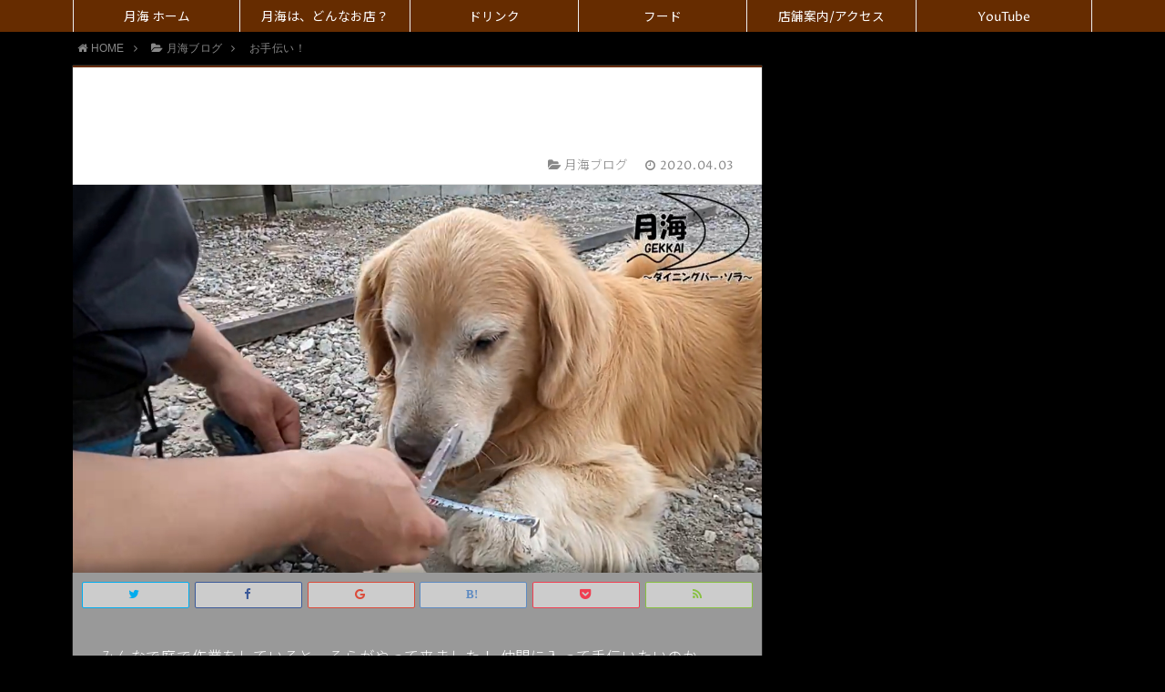

--- FILE ---
content_type: text/html; charset=UTF-8
request_url: https://gekkai3.com/blog/20200403/
body_size: 20236
content:
<!DOCTYPE html>
<html lang="ja">
<head prefix="og: http://ogp.me/ns# fb: http://ogp.me/ns/fb# article: http://ogp.me/ns/article#">
<meta charset="utf-8">
<meta http-equiv="X-UA-Compatible" content="IE=edge">
<meta name="viewport" content="width=device-width, initial-scale=1">
<!-- ここからOGP -->
<meta property="og:type" content="article">
<meta property="og:description" content="みんなで庭で作業をしていると、そらがやって来ました！ 仲間に入って手伝いたいのかな…？(笑) ぱぱとノコギリの手伝いをしてみました(笑) 切れた破片はそらが食べます～！(笑) 楽しいんですね～！ ">
<meta property="og:title" content="お手伝い！">
<meta property="og:url" content="https://gekkai3.com/blog/20200403/">
<meta property="og:image" content="https://gekkai3.com/wp-content/uploads/2020/04/898.jpg">
<meta property="og:site_name" content="月海 ダイニングバー・ソラ -秘密の空間-｜市原市五井の居酒屋・ダイニングバー（会員制）">
<meta property="fb:admins" content="">
<!-- ここまでOGP -->
<meta name="twitter:card" content="summary">
 

<link rel="shortcut icon" href="https://gekkai3.com/wp-content/themes/atlas/favicon.ico">



		<!-- All in One SEO 4.2.4 - aioseo.com -->
		<title>お手伝い！ | 月海 ダイニングバー・ソラ -秘密の空間-｜市原市五井の居酒屋・ダイニングバー（会員制）</title>
		<meta name="description" content="みんなで庭で作業をしていると、そらがやって来ました！ 仲間に入って手伝いたいのかな…？(笑) ぱぱとノコギリの" />
		<meta name="robots" content="max-snippet:-1, max-image-preview:large, max-video-preview:-1" />
		<link rel="canonical" href="https://gekkai3.com/blog/20200403/" />
		<meta name="generator" content="All in One SEO (AIOSEO) 4.2.4 " />
		<meta property="og:locale" content="ja_JP" />
		<meta property="og:site_name" content="月海　居酒屋・ダイニングバー｜市原市五井" />
		<meta property="og:type" content="article" />
		<meta property="og:title" content="お手伝い！ | 月海 ダイニングバー・ソラ -秘密の空間-｜市原市五井の居酒屋・ダイニングバー（会員制）" />
		<meta property="og:description" content="みんなで庭で作業をしていると、そらがやって来ました！ 仲間に入って手伝いたいのかな…？(笑) ぱぱとノコギリの" />
		<meta property="og:url" content="https://gekkai3.com/blog/20200403/" />
		<meta property="article:published_time" content="2020-04-03T07:42:39+00:00" />
		<meta property="article:modified_time" content="2020-04-03T07:42:39+00:00" />
		<meta name="twitter:card" content="summary" />
		<meta name="twitter:title" content="お手伝い！ | 月海 ダイニングバー・ソラ -秘密の空間-｜市原市五井の居酒屋・ダイニングバー（会員制）" />
		<meta name="twitter:description" content="みんなで庭で作業をしていると、そらがやって来ました！ 仲間に入って手伝いたいのかな…？(笑) ぱぱとノコギリの" />
		<meta name="google" content="nositelinkssearchbox" />
		<script type="application/ld+json" class="aioseo-schema">
			{"@context":"https:\/\/schema.org","@graph":[{"@type":"WebSite","@id":"https:\/\/gekkai3.com\/#website","url":"https:\/\/gekkai3.com\/","name":"\u6708\u6d77 \u30c0\u30a4\u30cb\u30f3\u30b0\u30d0\u30fc\u30fb\u30bd\u30e9 -\u79d8\u5bc6\u306e\u7a7a\u9593-\uff5c\u5e02\u539f\u5e02\u4e94\u4e95\u306e\u5c45\u9152\u5c4b\u30fb\u30c0\u30a4\u30cb\u30f3\u30b0\u30d0\u30fc\uff08\u4f1a\u54e1\u5236\uff09","description":"\u5e02\u539f\u5e02\u4e94\u4e95\u306b\u3042\u308b\u5c45\u9152\u5c4b\u300c\u6708\u6d77\uff08\u3052\u3063\u304b\u3044\uff09\u300d\u306e\u516c\u5f0f\u30db\u30fc\u30e0\u30da\u30fc\u30b8\u3067\u3059\u3002\u304a\u5ba2\u3055\u307e\u306b \u4e00\u756a\u4eba\u6c17\u306e\u300c\u30b8\u30e5\u30fc\u30b7\u30fc\u9903\u5b50\u300d\u306f\u6708\u6d77\u306e\u81ea\u6162\u30e1\u30cb\u30e5\u30fc\uff01\u662f\u975e\u4e00\u5ea6\u98df\u3079\u3066\u3082\u3089\u3044\u305f\u3044\u30aa\u30b9\u30b9\u30e1\u306e\u4e00\u54c1\u3067\u3059\u266a","inLanguage":"ja","publisher":{"@id":"https:\/\/gekkai3.com\/#organization"}},{"@type":"Organization","@id":"https:\/\/gekkai3.com\/#organization","name":"\u6708\u6d77 \u30c0\u30a4\u30cb\u30f3\u30b0\u30d0\u30fc\u30fb\u30bd\u30e9 -\u79d8\u5bc6\u306e\u7a7a\u9593-\uff5c\u5e02\u539f\u5e02\u4e94\u4e95\u306e\u5c45\u9152\u5c4b\u30fb\u30c0\u30a4\u30cb\u30f3\u30b0\u30d0\u30fc\uff08\u4f1a\u54e1\u5236\uff09","url":"https:\/\/gekkai3.com\/"},{"@type":"BreadcrumbList","@id":"https:\/\/gekkai3.com\/blog\/20200403\/#breadcrumblist","itemListElement":[{"@type":"ListItem","@id":"https:\/\/gekkai3.com\/#listItem","position":1,"item":{"@type":"WebPage","@id":"https:\/\/gekkai3.com\/","name":"\u30db\u30fc\u30e0","description":"\u5e02\u539f\u5e02\u4e94\u4e95\u306b\u3042\u308b\u5c45\u9152\u5c4b\u300c\u6708\u6d77\uff08\u3052\u3063\u304b\u3044\uff09\u300d\u306e\u516c\u5f0f\u30db\u30fc\u30e0\u30da\u30fc\u30b8\u3067\u3059\u3002\u304a\u5ba2\u3055\u307e\u306b \u4e00\u756a\u4eba\u6c17\u306e\u300c\u30b8\u30e5\u30fc\u30b7\u30fc\u9903\u5b50\u300d\u306f\u6708\u6d77\u306e\u81ea\u6162\u30e1\u30cb\u30e5\u30fc\uff01\u662f\u975e\u4e00\u5ea6\u98df\u3079\u3066\u3082\u3089\u3044\u305f\u3044\u30aa\u30b9\u30b9\u30e1\u306e\u4e00\u54c1\u3067\u3059\u266a","url":"https:\/\/gekkai3.com\/"},"nextItem":"https:\/\/gekkai3.com\/blog\/#listItem"},{"@type":"ListItem","@id":"https:\/\/gekkai3.com\/blog\/#listItem","position":2,"item":{"@type":"WebPage","@id":"https:\/\/gekkai3.com\/blog\/","name":"\u6708\u6d77\u30d6\u30ed\u30b0","description":"\u307f\u3093\u306a\u3067\u5ead\u3067\u4f5c\u696d\u3092\u3057\u3066\u3044\u308b\u3068\u3001\u305d\u3089\u304c\u3084\u3063\u3066\u6765\u307e\u3057\u305f\uff01 \u4ef2\u9593\u306b\u5165\u3063\u3066\u624b\u4f1d\u3044\u305f\u3044\u306e\u304b\u306a\u2026\uff1f(\u7b11) \u3071\u3071\u3068\u30ce\u30b3\u30ae\u30ea\u306e","url":"https:\/\/gekkai3.com\/blog\/"},"nextItem":"https:\/\/gekkai3.com\/blog\/20200403\/#listItem","previousItem":"https:\/\/gekkai3.com\/#listItem"},{"@type":"ListItem","@id":"https:\/\/gekkai3.com\/blog\/20200403\/#listItem","position":3,"item":{"@type":"WebPage","@id":"https:\/\/gekkai3.com\/blog\/20200403\/","name":"\u304a\u624b\u4f1d\u3044\uff01","description":"\u307f\u3093\u306a\u3067\u5ead\u3067\u4f5c\u696d\u3092\u3057\u3066\u3044\u308b\u3068\u3001\u305d\u3089\u304c\u3084\u3063\u3066\u6765\u307e\u3057\u305f\uff01 \u4ef2\u9593\u306b\u5165\u3063\u3066\u624b\u4f1d\u3044\u305f\u3044\u306e\u304b\u306a\u2026\uff1f(\u7b11) \u3071\u3071\u3068\u30ce\u30b3\u30ae\u30ea\u306e","url":"https:\/\/gekkai3.com\/blog\/20200403\/"},"previousItem":"https:\/\/gekkai3.com\/blog\/#listItem"}]},{"@type":"Person","@id":"https:\/\/gekkai3.com\/userarchive\/gekkai\/#author","url":"https:\/\/gekkai3.com\/userarchive\/gekkai\/","name":"gekkai","image":{"@type":"ImageObject","@id":"https:\/\/gekkai3.com\/blog\/20200403\/#authorImage","url":"https:\/\/secure.gravatar.com\/avatar\/b6b0a430519461482b8939ba338ae856?s=96&d=wp_user_avatar&r=g","width":96,"height":96,"caption":"gekkai"}},{"@type":"WebPage","@id":"https:\/\/gekkai3.com\/blog\/20200403\/#webpage","url":"https:\/\/gekkai3.com\/blog\/20200403\/","name":"\u304a\u624b\u4f1d\u3044\uff01 | \u6708\u6d77 \u30c0\u30a4\u30cb\u30f3\u30b0\u30d0\u30fc\u30fb\u30bd\u30e9 -\u79d8\u5bc6\u306e\u7a7a\u9593-\uff5c\u5e02\u539f\u5e02\u4e94\u4e95\u306e\u5c45\u9152\u5c4b\u30fb\u30c0\u30a4\u30cb\u30f3\u30b0\u30d0\u30fc\uff08\u4f1a\u54e1\u5236\uff09","description":"\u307f\u3093\u306a\u3067\u5ead\u3067\u4f5c\u696d\u3092\u3057\u3066\u3044\u308b\u3068\u3001\u305d\u3089\u304c\u3084\u3063\u3066\u6765\u307e\u3057\u305f\uff01 \u4ef2\u9593\u306b\u5165\u3063\u3066\u624b\u4f1d\u3044\u305f\u3044\u306e\u304b\u306a\u2026\uff1f(\u7b11) \u3071\u3071\u3068\u30ce\u30b3\u30ae\u30ea\u306e","inLanguage":"ja","isPartOf":{"@id":"https:\/\/gekkai3.com\/#website"},"breadcrumb":{"@id":"https:\/\/gekkai3.com\/blog\/20200403\/#breadcrumblist"},"author":"https:\/\/gekkai3.com\/userarchive\/gekkai\/#author","creator":"https:\/\/gekkai3.com\/userarchive\/gekkai\/#author","image":{"@type":"ImageObject","@id":"https:\/\/gekkai3.com\/#mainImage","url":"https:\/\/gekkai3.com\/wp-content\/uploads\/2020\/04\/898.jpg","width":1267,"height":713},"primaryImageOfPage":{"@id":"https:\/\/gekkai3.com\/blog\/20200403\/#mainImage"},"datePublished":"2020-04-03T07:42:39+09:00","dateModified":"2020-04-03T07:42:39+09:00"},{"@type":"Article","@id":"https:\/\/gekkai3.com\/blog\/20200403\/#article","name":"\u304a\u624b\u4f1d\u3044\uff01 | \u6708\u6d77 \u30c0\u30a4\u30cb\u30f3\u30b0\u30d0\u30fc\u30fb\u30bd\u30e9 -\u79d8\u5bc6\u306e\u7a7a\u9593-\uff5c\u5e02\u539f\u5e02\u4e94\u4e95\u306e\u5c45\u9152\u5c4b\u30fb\u30c0\u30a4\u30cb\u30f3\u30b0\u30d0\u30fc\uff08\u4f1a\u54e1\u5236\uff09","description":"\u307f\u3093\u306a\u3067\u5ead\u3067\u4f5c\u696d\u3092\u3057\u3066\u3044\u308b\u3068\u3001\u305d\u3089\u304c\u3084\u3063\u3066\u6765\u307e\u3057\u305f\uff01 \u4ef2\u9593\u306b\u5165\u3063\u3066\u624b\u4f1d\u3044\u305f\u3044\u306e\u304b\u306a\u2026\uff1f(\u7b11) \u3071\u3071\u3068\u30ce\u30b3\u30ae\u30ea\u306e","inLanguage":"ja","headline":"\u304a\u624b\u4f1d\u3044\uff01","author":{"@id":"https:\/\/gekkai3.com\/userarchive\/gekkai\/#author"},"publisher":{"@id":"https:\/\/gekkai3.com\/#organization"},"datePublished":"2020-04-03T07:42:39+09:00","dateModified":"2020-04-03T07:42:39+09:00","articleSection":"\u6708\u6d77\u30d6\u30ed\u30b0","mainEntityOfPage":{"@id":"https:\/\/gekkai3.com\/blog\/20200403\/#webpage"},"isPartOf":{"@id":"https:\/\/gekkai3.com\/blog\/20200403\/#webpage"},"image":{"@type":"ImageObject","@id":"https:\/\/gekkai3.com\/#articleImage","url":"https:\/\/gekkai3.com\/wp-content\/uploads\/2020\/04\/898.jpg","width":1267,"height":713}}]}
		</script>
		<script type="text/javascript" >
			window.ga=window.ga||function(){(ga.q=ga.q||[]).push(arguments)};ga.l=+new Date;
			ga('create', "UA-112120549-1", 'auto');
			ga('send', 'pageview');
		</script>
		<script async src="https://www.google-analytics.com/analytics.js"></script>
		<!-- All in One SEO -->

<link rel='dns-prefetch' href='//static.addtoany.com' />
<link rel='dns-prefetch' href='//use.fontawesome.com' />
<link rel='dns-prefetch' href='//cdnjs.cloudflare.com' />
<link rel='dns-prefetch' href='//s.w.org' />
<link rel="alternate" type="application/rss+xml" title="月海 ダイニングバー・ソラ -秘密の空間-｜市原市五井の居酒屋・ダイニングバー（会員制） &raquo; お手伝い！ のコメントのフィード" href="https://gekkai3.com/blog/20200403/feed/" />
<script type="text/javascript">
window._wpemojiSettings = {"baseUrl":"https:\/\/s.w.org\/images\/core\/emoji\/14.0.0\/72x72\/","ext":".png","svgUrl":"https:\/\/s.w.org\/images\/core\/emoji\/14.0.0\/svg\/","svgExt":".svg","source":{"concatemoji":"https:\/\/gekkai3.com\/wp-includes\/js\/wp-emoji-release.min.js?ver=6.0.11"}};
/*! This file is auto-generated */
!function(e,a,t){var n,r,o,i=a.createElement("canvas"),p=i.getContext&&i.getContext("2d");function s(e,t){var a=String.fromCharCode,e=(p.clearRect(0,0,i.width,i.height),p.fillText(a.apply(this,e),0,0),i.toDataURL());return p.clearRect(0,0,i.width,i.height),p.fillText(a.apply(this,t),0,0),e===i.toDataURL()}function c(e){var t=a.createElement("script");t.src=e,t.defer=t.type="text/javascript",a.getElementsByTagName("head")[0].appendChild(t)}for(o=Array("flag","emoji"),t.supports={everything:!0,everythingExceptFlag:!0},r=0;r<o.length;r++)t.supports[o[r]]=function(e){if(!p||!p.fillText)return!1;switch(p.textBaseline="top",p.font="600 32px Arial",e){case"flag":return s([127987,65039,8205,9895,65039],[127987,65039,8203,9895,65039])?!1:!s([55356,56826,55356,56819],[55356,56826,8203,55356,56819])&&!s([55356,57332,56128,56423,56128,56418,56128,56421,56128,56430,56128,56423,56128,56447],[55356,57332,8203,56128,56423,8203,56128,56418,8203,56128,56421,8203,56128,56430,8203,56128,56423,8203,56128,56447]);case"emoji":return!s([129777,127995,8205,129778,127999],[129777,127995,8203,129778,127999])}return!1}(o[r]),t.supports.everything=t.supports.everything&&t.supports[o[r]],"flag"!==o[r]&&(t.supports.everythingExceptFlag=t.supports.everythingExceptFlag&&t.supports[o[r]]);t.supports.everythingExceptFlag=t.supports.everythingExceptFlag&&!t.supports.flag,t.DOMReady=!1,t.readyCallback=function(){t.DOMReady=!0},t.supports.everything||(n=function(){t.readyCallback()},a.addEventListener?(a.addEventListener("DOMContentLoaded",n,!1),e.addEventListener("load",n,!1)):(e.attachEvent("onload",n),a.attachEvent("onreadystatechange",function(){"complete"===a.readyState&&t.readyCallback()})),(e=t.source||{}).concatemoji?c(e.concatemoji):e.wpemoji&&e.twemoji&&(c(e.twemoji),c(e.wpemoji)))}(window,document,window._wpemojiSettings);
</script>
<style type="text/css">
img.wp-smiley,
img.emoji {
	display: inline !important;
	border: none !important;
	box-shadow: none !important;
	height: 1em !important;
	width: 1em !important;
	margin: 0 0.07em !important;
	vertical-align: -0.1em !important;
	background: none !important;
	padding: 0 !important;
}
</style>
	<link rel='stylesheet' id='wp-block-library-css'  href='https://gekkai3.com/wp-includes/css/dist/block-library/style.min.css?ver=6.0.11' type='text/css' media='all' />
<style id='global-styles-inline-css' type='text/css'>
body{--wp--preset--color--black: #000000;--wp--preset--color--cyan-bluish-gray: #abb8c3;--wp--preset--color--white: #ffffff;--wp--preset--color--pale-pink: #f78da7;--wp--preset--color--vivid-red: #cf2e2e;--wp--preset--color--luminous-vivid-orange: #ff6900;--wp--preset--color--luminous-vivid-amber: #fcb900;--wp--preset--color--light-green-cyan: #7bdcb5;--wp--preset--color--vivid-green-cyan: #00d084;--wp--preset--color--pale-cyan-blue: #8ed1fc;--wp--preset--color--vivid-cyan-blue: #0693e3;--wp--preset--color--vivid-purple: #9b51e0;--wp--preset--gradient--vivid-cyan-blue-to-vivid-purple: linear-gradient(135deg,rgba(6,147,227,1) 0%,rgb(155,81,224) 100%);--wp--preset--gradient--light-green-cyan-to-vivid-green-cyan: linear-gradient(135deg,rgb(122,220,180) 0%,rgb(0,208,130) 100%);--wp--preset--gradient--luminous-vivid-amber-to-luminous-vivid-orange: linear-gradient(135deg,rgba(252,185,0,1) 0%,rgba(255,105,0,1) 100%);--wp--preset--gradient--luminous-vivid-orange-to-vivid-red: linear-gradient(135deg,rgba(255,105,0,1) 0%,rgb(207,46,46) 100%);--wp--preset--gradient--very-light-gray-to-cyan-bluish-gray: linear-gradient(135deg,rgb(238,238,238) 0%,rgb(169,184,195) 100%);--wp--preset--gradient--cool-to-warm-spectrum: linear-gradient(135deg,rgb(74,234,220) 0%,rgb(151,120,209) 20%,rgb(207,42,186) 40%,rgb(238,44,130) 60%,rgb(251,105,98) 80%,rgb(254,248,76) 100%);--wp--preset--gradient--blush-light-purple: linear-gradient(135deg,rgb(255,206,236) 0%,rgb(152,150,240) 100%);--wp--preset--gradient--blush-bordeaux: linear-gradient(135deg,rgb(254,205,165) 0%,rgb(254,45,45) 50%,rgb(107,0,62) 100%);--wp--preset--gradient--luminous-dusk: linear-gradient(135deg,rgb(255,203,112) 0%,rgb(199,81,192) 50%,rgb(65,88,208) 100%);--wp--preset--gradient--pale-ocean: linear-gradient(135deg,rgb(255,245,203) 0%,rgb(182,227,212) 50%,rgb(51,167,181) 100%);--wp--preset--gradient--electric-grass: linear-gradient(135deg,rgb(202,248,128) 0%,rgb(113,206,126) 100%);--wp--preset--gradient--midnight: linear-gradient(135deg,rgb(2,3,129) 0%,rgb(40,116,252) 100%);--wp--preset--duotone--dark-grayscale: url('#wp-duotone-dark-grayscale');--wp--preset--duotone--grayscale: url('#wp-duotone-grayscale');--wp--preset--duotone--purple-yellow: url('#wp-duotone-purple-yellow');--wp--preset--duotone--blue-red: url('#wp-duotone-blue-red');--wp--preset--duotone--midnight: url('#wp-duotone-midnight');--wp--preset--duotone--magenta-yellow: url('#wp-duotone-magenta-yellow');--wp--preset--duotone--purple-green: url('#wp-duotone-purple-green');--wp--preset--duotone--blue-orange: url('#wp-duotone-blue-orange');--wp--preset--font-size--small: 13px;--wp--preset--font-size--medium: 20px;--wp--preset--font-size--large: 36px;--wp--preset--font-size--x-large: 42px;}.has-black-color{color: var(--wp--preset--color--black) !important;}.has-cyan-bluish-gray-color{color: var(--wp--preset--color--cyan-bluish-gray) !important;}.has-white-color{color: var(--wp--preset--color--white) !important;}.has-pale-pink-color{color: var(--wp--preset--color--pale-pink) !important;}.has-vivid-red-color{color: var(--wp--preset--color--vivid-red) !important;}.has-luminous-vivid-orange-color{color: var(--wp--preset--color--luminous-vivid-orange) !important;}.has-luminous-vivid-amber-color{color: var(--wp--preset--color--luminous-vivid-amber) !important;}.has-light-green-cyan-color{color: var(--wp--preset--color--light-green-cyan) !important;}.has-vivid-green-cyan-color{color: var(--wp--preset--color--vivid-green-cyan) !important;}.has-pale-cyan-blue-color{color: var(--wp--preset--color--pale-cyan-blue) !important;}.has-vivid-cyan-blue-color{color: var(--wp--preset--color--vivid-cyan-blue) !important;}.has-vivid-purple-color{color: var(--wp--preset--color--vivid-purple) !important;}.has-black-background-color{background-color: var(--wp--preset--color--black) !important;}.has-cyan-bluish-gray-background-color{background-color: var(--wp--preset--color--cyan-bluish-gray) !important;}.has-white-background-color{background-color: var(--wp--preset--color--white) !important;}.has-pale-pink-background-color{background-color: var(--wp--preset--color--pale-pink) !important;}.has-vivid-red-background-color{background-color: var(--wp--preset--color--vivid-red) !important;}.has-luminous-vivid-orange-background-color{background-color: var(--wp--preset--color--luminous-vivid-orange) !important;}.has-luminous-vivid-amber-background-color{background-color: var(--wp--preset--color--luminous-vivid-amber) !important;}.has-light-green-cyan-background-color{background-color: var(--wp--preset--color--light-green-cyan) !important;}.has-vivid-green-cyan-background-color{background-color: var(--wp--preset--color--vivid-green-cyan) !important;}.has-pale-cyan-blue-background-color{background-color: var(--wp--preset--color--pale-cyan-blue) !important;}.has-vivid-cyan-blue-background-color{background-color: var(--wp--preset--color--vivid-cyan-blue) !important;}.has-vivid-purple-background-color{background-color: var(--wp--preset--color--vivid-purple) !important;}.has-black-border-color{border-color: var(--wp--preset--color--black) !important;}.has-cyan-bluish-gray-border-color{border-color: var(--wp--preset--color--cyan-bluish-gray) !important;}.has-white-border-color{border-color: var(--wp--preset--color--white) !important;}.has-pale-pink-border-color{border-color: var(--wp--preset--color--pale-pink) !important;}.has-vivid-red-border-color{border-color: var(--wp--preset--color--vivid-red) !important;}.has-luminous-vivid-orange-border-color{border-color: var(--wp--preset--color--luminous-vivid-orange) !important;}.has-luminous-vivid-amber-border-color{border-color: var(--wp--preset--color--luminous-vivid-amber) !important;}.has-light-green-cyan-border-color{border-color: var(--wp--preset--color--light-green-cyan) !important;}.has-vivid-green-cyan-border-color{border-color: var(--wp--preset--color--vivid-green-cyan) !important;}.has-pale-cyan-blue-border-color{border-color: var(--wp--preset--color--pale-cyan-blue) !important;}.has-vivid-cyan-blue-border-color{border-color: var(--wp--preset--color--vivid-cyan-blue) !important;}.has-vivid-purple-border-color{border-color: var(--wp--preset--color--vivid-purple) !important;}.has-vivid-cyan-blue-to-vivid-purple-gradient-background{background: var(--wp--preset--gradient--vivid-cyan-blue-to-vivid-purple) !important;}.has-light-green-cyan-to-vivid-green-cyan-gradient-background{background: var(--wp--preset--gradient--light-green-cyan-to-vivid-green-cyan) !important;}.has-luminous-vivid-amber-to-luminous-vivid-orange-gradient-background{background: var(--wp--preset--gradient--luminous-vivid-amber-to-luminous-vivid-orange) !important;}.has-luminous-vivid-orange-to-vivid-red-gradient-background{background: var(--wp--preset--gradient--luminous-vivid-orange-to-vivid-red) !important;}.has-very-light-gray-to-cyan-bluish-gray-gradient-background{background: var(--wp--preset--gradient--very-light-gray-to-cyan-bluish-gray) !important;}.has-cool-to-warm-spectrum-gradient-background{background: var(--wp--preset--gradient--cool-to-warm-spectrum) !important;}.has-blush-light-purple-gradient-background{background: var(--wp--preset--gradient--blush-light-purple) !important;}.has-blush-bordeaux-gradient-background{background: var(--wp--preset--gradient--blush-bordeaux) !important;}.has-luminous-dusk-gradient-background{background: var(--wp--preset--gradient--luminous-dusk) !important;}.has-pale-ocean-gradient-background{background: var(--wp--preset--gradient--pale-ocean) !important;}.has-electric-grass-gradient-background{background: var(--wp--preset--gradient--electric-grass) !important;}.has-midnight-gradient-background{background: var(--wp--preset--gradient--midnight) !important;}.has-small-font-size{font-size: var(--wp--preset--font-size--small) !important;}.has-medium-font-size{font-size: var(--wp--preset--font-size--medium) !important;}.has-large-font-size{font-size: var(--wp--preset--font-size--large) !important;}.has-x-large-font-size{font-size: var(--wp--preset--font-size--x-large) !important;}
</style>
<link rel='stylesheet' id='magnific-css'  href='https://gekkai3.com/wp-content/plugins/comment-images-reloaded/js/magnific.css?ver=6.0.11' type='text/css' media='all' />
<link rel='stylesheet' id='ppress-frontend-css'  href='https://gekkai3.com/wp-content/plugins/wp-user-avatar/assets/css/frontend.min.css?ver=4.1.4' type='text/css' media='all' />
<link rel='stylesheet' id='ppress-flatpickr-css'  href='https://gekkai3.com/wp-content/plugins/wp-user-avatar/assets/flatpickr/flatpickr.min.css?ver=4.1.4' type='text/css' media='all' />
<link rel='stylesheet' id='ppress-select2-css'  href='https://gekkai3.com/wp-content/plugins/wp-user-avatar/assets/select2/select2.min.css?ver=6.0.11' type='text/css' media='all' />
<link rel='stylesheet' id='wc-shortcodes-style-css'  href='https://gekkai3.com/wp-content/plugins/wc-shortcodes/public/assets/css/style.css?ver=3.46' type='text/css' media='all' />
<link rel='stylesheet' id='parent-style-css'  href='https://gekkai3.com/wp-content/themes/atlas/style.css?ver=6.0.11' type='text/css' media='all' />
<link rel='stylesheet' id='theme-style-css'  href='https://gekkai3.com/wp-content/themes/atlas-child/style.css?ver=6.0.11' type='text/css' media='all' />
<link rel='stylesheet' id='addtoany-css'  href='https://gekkai3.com/wp-content/plugins/add-to-any/addtoany.min.css?ver=1.16' type='text/css' media='all' />
<link rel='stylesheet' id='wordpresscanvas-font-awesome-css'  href='https://gekkai3.com/wp-content/plugins/wc-shortcodes/public/assets/css/font-awesome.min.css?ver=4.7.0' type='text/css' media='all' />
<script type='text/javascript' id='addtoany-core-js-before'>
window.a2a_config=window.a2a_config||{};a2a_config.callbacks=[];a2a_config.overlays=[];a2a_config.templates={};a2a_localize = {
	Share: "共有",
	Save: "ブックマーク",
	Subscribe: "購読",
	Email: "メール",
	Bookmark: "ブックマーク",
	ShowAll: "すべて表示する",
	ShowLess: "小さく表示する",
	FindServices: "サービスを探す",
	FindAnyServiceToAddTo: "追加するサービスを今すぐ探す",
	PoweredBy: "Powered by",
	ShareViaEmail: "メールでシェアする",
	SubscribeViaEmail: "メールで購読する",
	BookmarkInYourBrowser: "ブラウザにブックマーク",
	BookmarkInstructions: "このページをブックマークするには、 Ctrl+D または \u2318+D を押下。",
	AddToYourFavorites: "お気に入りに追加",
	SendFromWebOrProgram: "任意のメールアドレスまたはメールプログラムから送信",
	EmailProgram: "メールプログラム",
	More: "詳細&#8230;",
	ThanksForSharing: "共有ありがとうございます !",
	ThanksForFollowing: "フォローありがとうございます !"
};
</script>
<script type='text/javascript' async src='https://static.addtoany.com/menu/page.js' id='addtoany-core-js'></script>
<script type='text/javascript' src='https://gekkai3.com/wp-includes/js/jquery/jquery.min.js?ver=3.6.0' id='jquery-core-js'></script>
<script type='text/javascript' src='https://gekkai3.com/wp-includes/js/jquery/jquery-migrate.min.js?ver=3.3.2' id='jquery-migrate-js'></script>
<script type='text/javascript' async src='https://gekkai3.com/wp-content/plugins/add-to-any/addtoany.min.js?ver=1.1' id='addtoany-jquery-js'></script>
<script type='text/javascript' src='https://gekkai3.com/wp-content/plugins/wp-user-avatar/assets/flatpickr/flatpickr.min.js?ver=6.0.11' id='ppress-flatpickr-js'></script>
<script type='text/javascript' src='https://gekkai3.com/wp-content/plugins/wp-user-avatar/assets/select2/select2.min.js?ver=6.0.11' id='ppress-select2-js'></script>
<script type='text/javascript' src='//cdnjs.cloudflare.com/ajax/libs/jquery-easing/1.4.1/jquery.easing.min.js?ver=6.0.11' id='jquery-easing-js'></script>
<link rel="https://api.w.org/" href="https://gekkai3.com/wp-json/" /><link rel="alternate" type="application/json" href="https://gekkai3.com/wp-json/wp/v2/posts/5104" /><link rel='shortlink' href='https://gekkai3.com/?p=5104' />
<link rel="alternate" type="application/json+oembed" href="https://gekkai3.com/wp-json/oembed/1.0/embed?url=https%3A%2F%2Fgekkai3.com%2Fblog%2F20200403%2F" />
<link rel="alternate" type="text/xml+oembed" href="https://gekkai3.com/wp-json/oembed/1.0/embed?url=https%3A%2F%2Fgekkai3.com%2Fblog%2F20200403%2F&#038;format=xml" />
<!-- aaih adsense code (auto ads) -->
<script async src="https://pagead2.googlesyndication.com/pagead/js/adsbygoogle.js?client=ca-pub-2116666377601647"
     crossorigin="anonymous"></script>
<style>.cir-link{height:20px;display:block;width:90px;overflow:hidden;}.cir-link,.cir-link img{padding:0;margin:0;border:0}.cir-link:hover img{position:relative;bottom:20px}</style>
<script data-ad-client="ca-pub-2116666377601647" async src="https://pagead2.googlesyndication.com/pagead/js/adsbygoogle.js"></script>

<script async src="https://pagead2.googlesyndication.com/pagead/js/adsbygoogle.js?client=ca-pub-2116666377601647"
     crossorigin="anonymous"></script>	<style type="text/css">
		body{
			background: #000000;
			color: #ffffff;
		}
		a,
		a:link,
		a:visited,
		a:hover{
			color: #ffffff;
		}
		.logo-size{
			font-size: 24%;
		}
		.logo-size a img{
			width: 24%!important;
		}
		
		.hl-style01 h2,
		.hl-style01 h3,
		.hl-style02 h2,
		.hl-style02 h3,
		.hl-style03 h2,
		.hl-style03 h2:before,
		.hl-style03 h3,
		.hl-style04 h3,
		.hl-style05 h3{
			border-color: #662c00;
		}
		.hl-style03 h2:after,
		.hl-style04 h2,
		.hl-style05 h2{
			background-color: #662c00;
		}
		.hl-style04 h2:after{
			border-top-color: #662c00;
		}
		.hl-style05 h2{
			box-shadow: 0 1px 2px 0 rgba(0,0,0,0), 1.35em 0 0 0 #662c00, -1.35em 0 0 0 #662c00;
		}
		h2.pop-post-title{
			background-color: #fff!important;
			border: #fff!important;
			color: #ffffff!important;
			margin-top: 5px!important;
			margin-bottom: 20px!important;
			padding: 0!important;
			font-size: 1.2em!important;
			box-shadow:none!important;
		}
		h2.pop-post-title:after,
		h2.pop-post-title:before{
			display: none;
		}
		.pt-post-main ul:not([class]) li:after,
		.pt-post-main table ul:not([class]) li:after{
			background-color: #662c00;
		}
		.pt-post-main ol:not([class]) > li:after,
		.pt-post-main table ol:not([class]) > li:after,
		.balloon-box ol li:after{
			background: #662c00;
		}
		.widgettitle{
			border-top:2px solid #662c00;
		}
		#header-box{
			border-bottom: 2px solid #662c00;
			background-color: #000000;
		}
		.meta-cat,
		.big-art-cat,
		.popular-cat,
		#search-btn input[type="submit"]{
			background: #662c00!important;
		}
		.widget_nav_menu ul li:hover{
			border-left: 3px solid #662c00!important;
		}
		.widget_categories ul li::before,
		.widget_archive ul li::before,
		.widget_recent_entries ul li::before,
		.widget_pages ul li::before,
		.widget_nav_menu ul .sub-menu li::before{
			border-color: #662c00!important;
		}
		.information-content{
			background: #3e92bc!important;
			color: #fff!important;
		}
		.information-content table{
			color: #ffffff!important;
		}
		.info-title{
			border-color:#fff!important;
		}
		@media only screen and (min-width: 641px){
			.pt-post-header{
				border-top:2px solid #662c00!important;
			}
			#drawernav{
				background: #662c00;
			}
			#drawernav ul.menu-box li.current-menu-item{
				border-top: 2px solid #662c00;
			}
			#drawernav ul.menu-box li a{
				color: #ffffff!important;
			}
			#drawernav ul.menu-box > li.menu-item > ul.sub-menu li a{
				background: #662c00!important;
			}
			#drawernav ul.menu-box > li > a:hover{
				color: #008db7!important;
			}
		}
		
		#logo h1 a,
		#logo span a{
			color: #ffffff;
		}
		

		a:hover,
		#breadcrumb ul li a:hover,
		#breadcrumb ul li a.hover{
			color: #008db7;
		}
		.pagination li:not([class*="current"]) a:hover,
		.pagination li.current a {
			background: #662c00!important;
		}
		.pt-post-main a{
			color: #008db7;
		}
		
		.color-button01 a,
		.color-button01-big a,
		.color-button01 a:hover,
		.color-button01-big a:hover,
		.color-button01:before,
		.color-button01-big:before{
			background-color: #008db7!important;
		}
		
		.color-button02 a,
		.color-button02-big a,
		.color-button02 a:hover,
		.color-button02-big a:hover,
		.color-button02:before,
		.color-button02-big:before{
			background-color: #d9333f!important;
		}

		.white-button-big a,
		.color-button01-big a,
		.color-button02-big a{
			padding-top: 25px!important;
			padding-bottom: 25px!important;
		}
		.white-button-big a,
		.color-button01-big,
		.color-button02-big{
			width: 100%!important;
		}
		.pt-post-main .marker{
			background: -webkit-linear-gradient( transparent 60%, #fcd575 0% );
			background: linear-gradient( transparent 60%, #fcd575 0% );
		}
		.pt-post-main .color-border{
			border: 2px solid #d9333f;
		}
		.pt-post-main .color-border::after {
			border-color: #d9333f rgba(255,255,255,0.0) rgba(255,255,255,0.0) #d9333f;
		}
		@media only screen and (max-width: 640px){
			.logo-size{
				font-size: 40%;
			}
			.logo-size a img{
				width: 40%!important;
			}
			h2.pop-post-title{
				font-size: 1em!important;
				margin-top:0px!important;
				padding: 0!important;
				margin-bottom: 0px!important;
			}
			#drawernav li.menu-item:before{
				background-color: #662c00!important;
			}
		}
		@media all and (-ms-high-contrast:none){
			*::-ms-backdrop, .color-button01:before,
			.color-button02:before,
			.color-button01-big:before,
			.color-button02-big:before{
				background-color: #595857!important;
			}
		}
	</style>
		<style type="text/css" id="wp-custom-css">
			/*
ここに独自の CSS を追加することができます。

詳しくは上のヘルプアイコンをクリックしてください。
*/


/*
目次カスタマイズ
*/

@import url('https://fonts.googleapis.com/css?family=Cutive+Mono|Droid+Sans+Mono');


#toc_container {
  margin-bottom: 40px;
  padding: 15px 20px;
  background: #fff;
  border: 5px solid #ddd0bc;
  border-radius: 2px;
  color: #666; }

#toc_container .toc_title {
  font-family: "Unica One", cursive;
  text-align: center;
  margin-bottom: 35px;
  margin-top: 0;
  padding-top: 0;
  padding-bottom: 0px;
  font-size: 1.7em;
  border-bottom: 2px solid #dedede; }

#toc_container .toc_list {
  list-style-type: none !important;
  counter-reset: li; }

#toc_container .toc_list > li {
  position: relative;
  margin-bottom: 15px;
  margin-left: 6px;
  line-height: 1.3em;
  font-size: 0.9em; }

#toc_container .toc_list > li:after {
  counter-increment: li;
  content: "0" counter(li) "|";
  position: absolute;
  left: -40px;
  top: 0px;
  background: none;

    font-family: 'Cutive Mono', monospace;
    font-family: 'Droid Sans Mono', monospace;

  font-size: 1.4em;
  letter-spacing: -1px;
  color: #dd9933; }





#toc_container .toc_list > li a {
  text-decoration: none !important; }

#toc_container .toc_list > li a:hover {
  text-decoration: underline !important; }

#toc_container .toc_list > li ul {
  list-style-type: disc;
  margin-top: 15px;
  padding-left: 20px;
  color: #008db7; }

#toc_container .toc_list > li > ul li {
  font-size: 0.9em;
  margin-bottom: 8px; }

@media only screen and (min-width: 641px) {
  #toc_container {
    padding: 25px 40px; }

  #toc_container .toc_title {
    font-size: 1.5em; }

  #toc_container .toc_list > li {
    margin-bottom: 15px;
    margin-left: 12px;
    font-size: 1em; }

  #toc_container .toc_list > li:after {
    left: -48px;
    top: 0px;
font-size: 26px; } }


/*　黒板　*/


@font-face {
    font-family: 'HuiFontP109';
    src:url('http://hatenablog.com/fonts/public/HuiFont/HuiFontP109.eot');
    src:url('http://hatenablog.com/fonts/public/HuiFont/HuiFontP109.eot?#iefix') format('embedded-opentype'), url('http://hatenablog.com/fonts/public/HuiFont/HuiFontP109.woff')format('woff'), url('http://hatenablog.com/fonts/public/HuiFont/HuiFontP109.ttf')format('truetype'), url('http://hatenablog.com/fonts/public/HuiFont/HuiFontP109.svg#HuiFontP109') format('svg');
    font-weight: normal;
    font-style: normal;
}
.kokuban {
    font-family:HuiFontP109;
    color: #fff;
    background-color: #191919;
    margin: 5px 0 5px 0;
    padding: 14px;
    border: 9px solid #a60;
    border-radius: 3px;
    box-shadow: 2px 2px 4px #666, 2px 2px 2px #111 inset;
    text-shadow: 0px 0px 2px #000;
    line-height: 1.2;
    font-size: 16px;

}

.kokuban a { color: #008db7;
	  font-size: 16px;
}

.point {
    color: #ffb1b3;
    font-weight: bold;
    border: 3px solid #ffb1b3;
}

.point2 a{
    color: #ffb1b3;
    font-weight:normal;
	   font-weight: bold;
}

/*　PCでの電話機能OFF　*/

@media screen and (min-width: 768px) {
	a[href^="tel:"] {
		pointer-events: none;
	}
}


/* 
 * 電話ボタン
 */
.btn-cv {
  padding: 0.1em 0;
  overflow: hidden;
  position: relative;
}
.btn-cv a {
  border: solid #fff 3px;
  border-radius: 10px;
  box-shadow: 1px 1px 10px 0 #a1a1a1;
  color: #fff;
  display: block;
  font-size: 1.2em;
  font-weight: bold;
  line-height: 1.2;
  margin: 0em auto;
  padding: 1.0em 0em 0.9em 0.9em;
  position: relative;
  text-align: center;
  text-decoration: none;
  -webkit-transition: .2s ease-in-out;
  transition: .2s ease-in-out;
  vertical-align: middle;
  width: 100%;
}
.btn-cv.is-fz20 a {
  font-size: 20px;
}
.btn-cv a img {
  vertical-align: middle;
}
.btn-cv a:after {
  content: ' ' !important;
}
 
/* ボタン内のアイコン */
.btn-cv a:before {
  content: "\f095";
  font-family: "fontawesome";
  font-weight: normal;
  font-size: 1.5em;
  margin-top: -.6em;
  position: absolute;
  right: 220px;
  top: 50%;
}
.btn-cv a:hover {
  box-shadow: 1px 1px 2px 0 #a1a1a1;
  filter: alpha(opacity=70);
  opacity: .7;
}
 

/* 緑ボタン */
.btn-cv a {
  background: #00a23f;
  background: -webkit-linear-gradient(#00a23f, #39900a);
  background: linear-gradient(#00a23f, #39900a);
  text-shadow: 0 0 10px rgba(255,255,255,.8), 1px 1px 1px rgba(0,0,0,1);
}
 
 
/* ボタンの光沢 */
.is-reflection a {
  overflow: hidden;
}
.is-reflection a:after {
  -moz-animation: is-reflection 4s ease-in-out infinite;
  -moz-transform: rotate(45deg);
  -ms-animation: is-reflection 4s ease-in-out infinite;
  -ms-transform: rotate(45deg);
  -o-animation: is-reflection 4s ease-in-out infinite;
  -o-transform: rotate(45deg);
  -webkit-animation: is-reflection 4s ease-in-out infinite;
  -webkit-transform: rotate(45deg);
  animation: is-reflection 4s ease-in-out infinite;
  background-color: #fff;
  content: " ";
  height: 100%;
  left: 0;
  opacity: 0;
  position: absolute;
  top: -180px;
  transform: rotate(45deg);
  width: 30px;
}
/* アニメーションを遅延させる */
.is-reflection + .is-reflection a:after {
  -webkit-animation-delay: .3s;
  animation-delay: .3s;
}
@keyframes is-reflection {
  0% { -webkit-transform: scale(0) rotate(45deg); transform: scale(0) rotate(45deg); opacity: 0; }
  80% { -webkit-transform: scale(0) rotate(45deg); transform: scale(0) rotate(45deg); opacity: 0.5; }
  81% { -webkit-transform: scale(4) rotate(45deg); transform: scale(4) rotate(45deg); opacity: 1; }
  100% { -webkit-transform: scale(50) rotate(45deg); transform: scale(50) rotate(45deg); opacity: 0; }
}
@-webkit-keyframes is-reflection {
  0% { -webkit-transform: scale(0) rotate(45deg); opacity: 0; }
  80% { -webkit-transform: scale(0) rotate(45deg); opacity: 0.5; }
  81% { -webkit-transform: scale(4) rotate(45deg); opacity: 1; }
  100% { -webkit-transform: scale(50) rotate(45deg); opacity: 0; }
}
 
/* CVボタン矢印揺れ */
.is-trembling a:before {
  -webkit-animation-name:is-trembling;
  -webkit-animation-duration:.8s;
  -webkit-animation-iteration-count:infinite;
  -webkit-animation-timing-function:ease;
  -moz-animation-name:is-trembling;
  -moz-animation-duration:1s;
  -moz-animation-iteration-count:infinite;
  -moz-animation-timing-function:ease;
}
@-webkit-keyframes is-trembling {
  0% {-webkit-transform:translate(-3px, 0);}
  100% {-webkit-transform:translate(0, 0);}
}
 

 
/**
 * ===============================================
 * MediaQuery : スマホ対応
 * ===============================================
 */
@media only screen and (max-width: 767px) {
  /* コンバージョンボタン */
  .btn-cv a {
    font-size: 1.3em;
    margin: 0 auto 1em;
    width: 94%;
  }
}



/* パソコンで見たときは"pc"のclassがついた画像が表示される */

.pc { display: block !important; }
.sp { display: none !important; }


/* スマートフォンで見たときは"sp"のclassがついた画像が表示される */

@media only screen and (max-width: 750px) {
.pc { display: none !important; }
.sp { display: block !important; }
}



@media screen and (max-width:599px){
 .img-float ul{
  margin-bottom:10px;  /* 下のコンテンツまでの余白 */
}
.img-float li {
  width:100%;
  height:100px;
  overflow: hidden;
  margin:0; 
}
}


 /* 画像の横並べ */

.img-float ul{
  margin-bottom:15px;  /* 下のコンテンツまでの余白 */
}
.img-float li {

  float: left;  /* 画像の左寄せ */
  list-style: none;  /* リストマークを削除 */
  margin:0; /* 画像の周りの余白を削除 */
  box-sizing: border-box;
}
.img-float ul:after {
 content:"";
 clear:both;  /* 画像の回り込みを解除 */
 display:block;
}


/*--------------------------------------
コメント欄
--------------------------------------*/
#comments { /* コメント欄全体の枠 */

		background: #ffffff;

    
}
#comments p { /* コメント欄全体の文字の大きさ */
    font-size: 16px;

	color:#333;
}
h5#resp { /* コメントがあった時の見出し */
    font-size: 20px;
		 margin-left: 10px;
	background-color:#ffffff;
}
h3#reply-title { /* コメント入力欄の見出し */
    font-size: 20px;
    color: #333;
	
	}
ul.commets-list { /* コメントリストを中央へ */
    margin-right: 30px;
	 margin-left: 10px;

}
.comment-listCon { /* コメント毎のボックス */
    border: 1px solid #8e3d00;
	    margin: 10px -15px 10px -20px;
    padding: 20px 20px 20px 25px;
				
}
.comment-name .fn { /* コメントした人の名前 */
    font-size: 18px;
    font-weight: bold;
 
}
.comment-name .says { /* 「より：」の部分 */
    font-weight: bold;

}
.comment-date-edit { /* 「日付」とログイン者が見れる「編集」の部分 */
    font-weight: normal;

}

/* コメント本文出だしの余白*/
.comment p {
	margin-top:10px;
	margin-left:60px;

}

#comments input[type="submit"] { /* 送信ボタン */
	
	
  background: #00a23f;
  background: -webkit-linear-gradient(#00a23f, #39900a);
  background: linear-gradient(#00a23f, #39900a);
  text-shadow: 0 0 10px rgba(55,255,255,.8), 1px 1px 1px rgba(0,0,0,1);	

 border: solid #fff 3px;
  border-radius: 10px;
  box-shadow: 1px 1px 10px 0 #a1a1a1;
  color: #fff;
  display: block;
  font-size: 1.2em;
  font-weight: bold;
  line-height: 1.2;
  margin: 1.0em auto;
  padding: 1.0em 0.5em 0.9em 0.9em;
  position: relative;
  text-align: center;
  text-decoration: none;
  -webkit-transition: .2s ease-in-out;
  transition: .2s ease-in-out;
  vertical-align: middle;
  width:94%;
	
  overflow: hidden;
  position: relative;
	
}


@media only screen and (max-width: 413px) { /* スマホで日付を改行して文字サイズ変更 */
.comment-date-edit {
    font-size: 14px;
	 padding: 5px;
  
    }
}




a.comment-reply-link { /* 返信ボタンのスタイル */
	font-size: 14px;
	background: #8e3d00;
	border-radius: 4px;
	color: #fff;
	padding: 5px 10px;
	text-decoration: none;
}
ul.commets-list .children { /* 返信部分（入れ子）の左側の余白 */
	padding-left: 5%;
}

/* コメントのアバター*/

.writer_icon {
float:left;
margin-top:20px;
width:48px;
height:48px;
float:left;
margin-right:10px;
}

#respond
{background-color:#DEB887;
	  color: #333;
}


/* 画像重ね*/

.box {
    position:relative;
    top: 50%;
}
     
.box .background { z-index: 0; }
     
.box .photo {
    z-index: 10;
    position: absolute;
    top: 54%;
    left: 50%;
    -webkit-transform: translate(-50%,-50%);
    transform: translate(-50%,-50%);
}
     
.box .photo img {
    width: 100%;
    max-width: 120px;
    height: 250px;
}


/* 更新情報欄CSS */
dl.koushin{
    margin:0px;
    padding:5px 0 0 0;
    line-height:1.8;
    width:100%;
	font-size: 14px;
}
dl.koushin dt{
    width:6em;
    float:left;
    margin:0;
    padding:0 0 0 5px;
}
dl.koushin dd{
    margin:0 0 10px;
    padding:0 5px 10px 7em;
    border-bottom:1px dotted #ccc;
}

/* ランキングの色 */
.ranking01 tbody tr th,
.ranking02 tbody tr th,
.cps-table01 tbody tr th,
.cps-table02 tbody tr th,
.cps-table03 tbody tr th{
background:#f5deb3;
}


/*YouTubeレスポンシブサイズ*/
.youtube {
    position: relative;
    max-width: 100%;
    padding-top: 0;
}
.youtube iframe {
    position: absolute;
    top: 0;
    right: 0;
    width: 100%;
    height: 100%;
	
}

.pt-post-main .video {
padding-bottom: calc(56.25% - 30px)!important;
}

		</style>
		

<!-- HTML5 shim and Respond.js for IE8 support of HTML5 elements and media queries -->
<!-- WARNING: Respond.js doesn't work if you view the page via file:// -->
<!--[if lt IE 9]>
      <script src="https://oss.maxcdn.com/html5shiv/3.7.2/html5shiv.min.js"></script>
      <script src="https://oss.maxcdn.com/respond/1.4.2/respond.min.js"></script>
    <![endif]-->
    
</head>
<body>
<div id="wrapper">
	<!--グローバルナビゲーション-->
		
	<!--ヘッダー-->
							
	
	<div class="clearfix"></div>
	
	
			
	<!--グローバルナビゲーション-->
			<div id="drawernav" class="glonavi-header">
			<nav class="fixed-content"><ul class="menu-box"><li class="menu-item menu-item-type-custom menu-item-object-custom menu-item-home menu-item-23"><a href="https://gekkai3.com/">月海 ホーム</a></li>
<li class="menu-item menu-item-type-post_type menu-item-object-page menu-item-1153"><a href="https://gekkai3.com/introduction/">月海は、どんなお店？</a></li>
<li class="menu-item menu-item-type-post_type menu-item-object-page menu-item-44"><a href="https://gekkai3.com/drink/">ドリンク</a></li>
<li class="menu-item menu-item-type-post_type menu-item-object-page menu-item-39"><a href="https://gekkai3.com/food/">フード</a></li>
<li class="menu-item menu-item-type-post_type menu-item-object-page menu-item-52"><a href="https://gekkai3.com/information-access/">店舗案内/アクセス</a></li>
<li class="menu-item menu-item-type-taxonomy menu-item-object-category current-post-ancestor current-menu-parent current-post-parent menu-item-2630"><a href="https://gekkai3.com/category/blog/">YouTube</a></li>
</ul></nav>		</div>
		
	<div id="breadcrumb" class=""><ul itemprop="breadcrumb"><li class="bcHome" itemscope itemtype="http://data-vocabulary.org/Breadcrumb"><a href="https://gekkai3.com/" itemprop="url"><i class="fa fa-home space-i" aria-hidden="true"></i><span itemprop="title">HOME</span></a></li><li><i class="fa fa-angle-right space" aria-hidden="true"></i></li><li itemscope itemtype="http://data-vocabulary.org/Breadcrumb"><i class="fa fa-folder-open space-i" aria-hidden="true"></i><a href="https://gekkai3.com/category/blog/" itemprop="url"><span itemprop="title">月海ブログ</span></a></li><li><i class="fa fa-angle-right space" aria-hidden="true"></i></li><li>お手伝い！</li></ul></div>	<div id="contents">
		<div id="overlay"></div>
		<!--メインコンテンツ-->
		<main itemprop="mainContentOfPage">
			<section class="pt-post-box hentry">
														<article class="pt-post">
						<header class="pt-post-header">
							<h1 class="pt-post-title entry-title" itemprop="headline">お手伝い！</h1>
							<div class="pt-post-meta vcard">
								<span class="writer fn" itemprop="author" itemscope itemtype="http://schema.org/Person"><span itemprop="name">gekkai</span></span>
								<span class="pt-post-cat category-blog" itemprop="keywords"><i class="fa fa-folder-open pt-sep" aria-hidden="true"></i>月海ブログ</span>
									<span class="pt-post-date"><i class="fa fa-clock-o" aria-hidden="true"></i>&nbsp;<time class="entry-date date published updated" datetime="2020-04-03T16:42:39+09:00">2020.04.03</time></span>
							</div>
						</header>
														<div class="pt-post-thumb" itemscope itemtype="http://schema.org/ImageObject">
									<img src="https://gekkai3.com/wp-content/uploads/2020/04/898.jpg" class="attachment-large_size size-large_size wp-post-image" alt="" loading="lazy" srcset="https://gekkai3.com/wp-content/uploads/2020/04/898.jpg 1267w, https://gekkai3.com/wp-content/uploads/2020/04/898-150x84.jpg 150w, https://gekkai3.com/wp-content/uploads/2020/04/898-640x360.jpg 640w, https://gekkai3.com/wp-content/uploads/2020/04/898-768x432.jpg 768w, https://gekkai3.com/wp-content/uploads/2020/04/898-1024x576.jpg 1024w" sizes="(max-width: 1267px) 100vw, 1267px" />								</div>
														
						<div class="pt-post-main-box">
															<div class="share-top">
 
	<div class="sns-top">
		<ol class="clearfix">
			<!--ツイートボタン-->
			<li class="twitter"><a href="http://twitter.com/intent/tweet?url=https%3A%2F%2Fgekkai3.com%2Fblog%2F20200403%2F&text=%E3%81%8A%E6%89%8B%E4%BC%9D%E3%81%84%EF%BC%81&via=&tw_p=tweetbutton"><i class="fa fa-twitter"></i>&nbsp;</a>
			</li>
			<!--Facebookボタン-->     
			<li class="facebook">       
			<a href="http://www.facebook.com/sharer.php?src=bm&u=https%3A%2F%2Fgekkai3.com%2Fblog%2F20200403%2F&t=%E3%81%8A%E6%89%8B%E4%BC%9D%E3%81%84%EF%BC%81" onclick="javascript:window.open(this.href, '', 'menubar=no,toolbar=no,resizable=yes,scrollbars=yes,height=300,width=600');return false;"><i class="fa fa-facebook" aria-hidden="true"></i>&nbsp;</a>
			</li>     
			<!--Google+1ボタン-->
			<li class="googleplus">
			<a href="https://plus.google.com/share?url=https%3A%2F%2Fgekkai3.com%2Fblog%2F20200403%2F" onclick="javascript:window.open(this.href, '', 'menubar=no,toolbar=no,resizable=yes,scrollbars=yes,height=600,width=500');return false;"><i class="fa fa-google" aria-hidden="true"></i>&nbsp;</a>
			</li>
			<!--はてブボタン-->
			<li class="hatebu"> 
			<a href="http://b.hatena.ne.jp/add?mode=confirm&url=https%3A%2F%2Fgekkai3.com%2Fblog%2F20200403%2F" onclick="javascript:window.open(this.href, '', 'menubar=no,toolbar=no,resizable=yes,scrollbars=yes,height=400,width=510');return false;" ><i class="fa font-hatena"></i>&nbsp;</a>
			</li>
			<!--Poketボタン-->
			<li class="pocket">
			<a href="http://getpocket.com/edit?url=https%3A%2F%2Fgekkai3.com%2Fblog%2F20200403%2F&title=%E3%81%8A%E6%89%8B%E4%BC%9D%E3%81%84%EF%BC%81" target="blank"><i class="fa fa-get-pocket" aria-hidden="true"></i>&nbsp;</a>
			</li>
			<!--feedlyボタン-->
			<li class="feedly">
			<a href="http://feedly.com/index.html#subscription%2Ffeed%2Fhttps://gekkai3.com%2Ffeed%2F" target="blank"><i class="fa fa-rss"></i>&nbsp;</a>
			</li>
		</ol>
	</div>
</div>							
							<div class="pt-post-main hl-style02 entry-content m-size m-size-sp" itemprop="articleBody">
								
								<div class="clearfix"></div>
	
								<p><span class="style-scope yt-formatted-string" dir="auto">みんなで庭で作業をしていると、そらがやって来ました！ 仲間に入って手伝いたいのかな…？(笑) ぱぱとノコギリの手伝いをしてみました(笑) 切れた破片はそらが食べます～！(笑) 楽しいんですね～！</span></p>
<div class="youtube"><div class="video-container"><div class="video"><iframe loading="lazy" width="560" height="315" src="https://www.youtube.com/embed/XFuCipBjaeE" frameborder="0" allow="accelerometer; autoplay; encrypted-media; gyroscope; picture-in-picture" allowfullscreen></iframe></div></div></div>
<p>&nbsp;</p>
<div class="addtoany_share_save_container addtoany_content addtoany_content_bottom"><div class="a2a_kit a2a_kit_size_32 addtoany_list" data-a2a-url="https://gekkai3.com/blog/20200403/" data-a2a-title="お手伝い！"><a class="a2a_button_facebook" href="https://www.addtoany.com/add_to/facebook?linkurl=https%3A%2F%2Fgekkai3.com%2Fblog%2F20200403%2F&amp;linkname=%E3%81%8A%E6%89%8B%E4%BC%9D%E3%81%84%EF%BC%81" title="Facebook" rel="nofollow noopener" target="_blank"></a><a class="a2a_button_twitter" href="https://www.addtoany.com/add_to/twitter?linkurl=https%3A%2F%2Fgekkai3.com%2Fblog%2F20200403%2F&amp;linkname=%E3%81%8A%E6%89%8B%E4%BC%9D%E3%81%84%EF%BC%81" title="Twitter" rel="nofollow noopener" target="_blank"></a><a class="a2a_button_line" href="https://www.addtoany.com/add_to/line?linkurl=https%3A%2F%2Fgekkai3.com%2Fblog%2F20200403%2F&amp;linkname=%E3%81%8A%E6%89%8B%E4%BC%9D%E3%81%84%EF%BC%81" title="Line" rel="nofollow noopener" target="_blank"></a><a class="a2a_button_pocket" href="https://www.addtoany.com/add_to/pocket?linkurl=https%3A%2F%2Fgekkai3.com%2Fblog%2F20200403%2F&amp;linkname=%E3%81%8A%E6%89%8B%E4%BC%9D%E3%81%84%EF%BC%81" title="Pocket" rel="nofollow noopener" target="_blank"></a><a class="a2a_button_hatena" href="https://www.addtoany.com/add_to/hatena?linkurl=https%3A%2F%2Fgekkai3.com%2Fblog%2F20200403%2F&amp;linkname=%E3%81%8A%E6%89%8B%E4%BC%9D%E3%81%84%EF%BC%81" title="Hatena" rel="nofollow noopener" target="_blank"></a><a class="a2a_dd addtoany_share_save addtoany_share" href="https://www.addtoany.com/share"></a></div></div>
								<div class="clearfix"></div>
	
																	<div class="share">
 
	<div class="sns">
		<ol class="clearfix">
			<!--ツイートボタン-->
			<li class="twitter"><a href="http://twitter.com/intent/tweet?url=https%3A%2F%2Fgekkai3.com%2Fblog%2F20200403%2F&text=%E3%81%8A%E6%89%8B%E4%BC%9D%E3%81%84%EF%BC%81&via=&tw_p=tweetbutton"><i class="fa fa-twitter"></i>&nbsp;Tweet&nbsp;</a>
			</li>
			<!--Facebookボタン-->     
			<li class="facebook">       
			<a href="http://www.facebook.com/sharer.php?src=bm&u=https%3A%2F%2Fgekkai3.com%2Fblog%2F20200403%2F&t=%E3%81%8A%E6%89%8B%E4%BC%9D%E3%81%84%EF%BC%81" onclick="javascript:window.open(this.href, '', 'menubar=no,toolbar=no,resizable=yes,scrollbars=yes,height=300,width=600');return false;"><i class="fa fa-facebook" aria-hidden="true"></i>&nbsp;Share&nbsp;</a>
			</li>     
			<!--Google+1ボタン-->
			<li class="googleplus">
			<a href="https://plus.google.com/share?url=https%3A%2F%2Fgekkai3.com%2Fblog%2F20200403%2F" onclick="javascript:window.open(this.href, '', 'menubar=no,toolbar=no,resizable=yes,scrollbars=yes,height=600,width=500');return false;"><i class="fa fa-google" aria-hidden="true"></i>&nbsp;Google+&nbsp;</a>
			</li>
			<!--はてブボタン-->
			<li class="hatebu"> 
			<a href="http://b.hatena.ne.jp/add?mode=confirm&url=https%3A%2F%2Fgekkai3.com%2Fblog%2F20200403%2F" onclick="javascript:window.open(this.href, '', 'menubar=no,toolbar=no,resizable=yes,scrollbars=yes,height=400,width=510');return false;" ><i class="fa font-hatena"></i>&nbsp;Hatena&nbsp;</a>
			</li>
			<!--Poketボタン-->
			<li class="pocket">
			<a href="http://getpocket.com/edit?url=https%3A%2F%2Fgekkai3.com%2Fblog%2F20200403%2F&title=%E3%81%8A%E6%89%8B%E4%BC%9D%E3%81%84%EF%BC%81" target="blank"><i class="fa fa-get-pocket" aria-hidden="true"></i>&nbsp;Pocket&nbsp;</a>
			</li>
			<!--feedlyボタン-->
			<li class="feedly">
			<a href="http://feedly.com/index.html#subscription%2Ffeed%2Fhttps://gekkai3.com%2Ffeed%2F" target="blank"><i class="fa fa-rss"></i>&nbsp;feedly&nbsp;</a>
			</li>
		</ol>
	</div>
</div>																
								
														
									
							</div>
						</div>
					</article>
					<div id="prev-next" class="clearfix">  

			<div id="prev"><a href="https://gekkai3.com/blog/20200402/" title="桜！" class="clearfix">
		<div id="prev-title"><span><i class="fa fa-angle-left fa-lg" aria-hidden="true"></i></span></div>
					<img src="https://gekkai3.com/wp-content/uploads/2020/04/77-150x150.jpg" class="attachment-100x100 size-100x100 wp-post-image" alt="" loading="lazy" />						<span class="prevnext-date english published" ><i class="fa fa-clock-o" aria-hidden="true"></i>&nbsp;2020.04.02</span>
				<p>桜！</p></a></div>
				<div id="next"><a href="https://gekkai3.com/blog/20200404/" title="専用！" class="clearfix">  
		<div id="next-title"><span><i class="fa fa-angle-right fa-lg" aria-hidden="true"></i></span></div>
					<img src="https://gekkai3.com/wp-content/uploads/2020/04/89-150x150.jpg" class="attachment-100x100 size-100x100 wp-post-image" alt="" loading="lazy" />						<span class="prevnext-date english published" ><i class="fa fa-clock-o" aria-hidden="true"></i>&nbsp;2020.04.04</span>
				<p>専用！</p></a></div>
	
</div>
								    		</section>
			<hr class="hrcss" />
<div id="comments">
     	<div id="respond" class="comment-respond">
		<h3 id="reply-title" class="comment-reply-title">お客さまの声を入力 <small><a rel="nofollow" id="cancel-comment-reply-link" href="/blog/20200403/#respond" style="display:none;">コメントをキャンセル</a></small></h3><form action="https://gekkai3.com/wp-comments-post.php" method="post" id="commentform" class="comment-form"><p class="comment-form-author"><label for="author">名前</label> <input id="author" name="author" type="text" value="" size="30" /></p>
<p class="comment-form-email"><label for="email">メール</label> <input id="email" name="email" type="text" value="" size="30" /></p>

<p><img src="https://gekkai3.com/wp-content/plugins/siteguard/really-simple-captcha/tmp/1429482193.png" alt="CAPTCHA"></p><p><label for="siteguard_captcha">上に表示された文字を入力してください。</label><br /><input type="text" name="siteguard_captcha" id="siteguard_captcha" class="input" value="" size="10" aria-required="true" /><input type="hidden" name="siteguard_captcha_prefix" id="siteguard_captcha_prefix" value="1429482193" /></p><p class="comment-form-comment"><label for="comment">コメント <span class="required" aria-hidden="true">*</span></label> <textarea id="comment" name="comment" cols="45" rows="8" maxlength="65525" required="required"></textarea></p><p class="form-submit"><input name="submit" type="submit" id="submit" class="submit" value="お客さまの声を投稿する♪" /> <input type='hidden' name='comment_post_ID' value='5104' id='comment_post_ID' />
<input type='hidden' name='comment_parent' id='comment_parent' value='0' />
</p><div id="comment-image-reloaded-wrapper"><p id="comment-image-reloaded-error"></p><label for='comment_image_reloaded_5104'>画像アップロード（GIF, PNG, JPG, JPEG）</label><p class='comment-image-reloaded'><input type='file' name=comment_image_reloaded_5104[] id='comment_image_reloaded' multiple='multiple' /></p><a href="http://wp-puzzle.com/" rel="external nofollow" target="_blank" class="cir-link"><img src="[data-uri]" alt="wp-puzzle.com logo"></a></div><!-- #comment-image-wrapper --></form>	</div><!-- #respond -->
	</div>


<!-- END singer -->





 

					</main>

		<!--サイドバー-->
<div id="sidebar" role="complementary" itemscope itemtype="http://schema.org/WPSideBar">
		</div>
</div>
	</div>
	<div class="clearfix"></div>
	<!--フッター-->
	<footer role="contentinfo" itemscope itemtype="http://schema.org/WPFooter">
					<div id="footer-box">
				<span id="copyright-center" itemprop="copyrightHolder"><i class="fa fa-copyright" aria-hidden="true"></i>2018–2026&nbsp;&nbsp;月海 ダイニングバー・ソラ -秘密の空間-｜市原市五井の居酒屋・ダイニングバー（会員制）</span>
			</div>
				<div class="clearfix"></div>
	</footer>
</div><!--wrapperー-->

<script type='text/javascript' id='comment-images-reloaded-js-extra'>
/* <![CDATA[ */
var cm_imgs = {"fileTypeError":"<strong>Heads up!<\/strong> You are attempting to upload an invalid image. If saved, this image will not display with your comment.","fileSizeError":"<strong>Heads up!<\/strong> You are attempting to upload an image that is too large. If saved, this image will not be uploaded.<br \/>The maximum file size is: ","limitFileSize":"1048576","fileCountError":"<strong>Heads up!<\/strong> You are attempting to upload too many images. If saved, this images will not be uploaded.<br \/>The maximum number of images is: ","limitFileCount":"5"};
/* ]]> */
</script>
<script type='text/javascript' src='https://gekkai3.com/wp-content/plugins/comment-images-reloaded/js/cir_andzoom.min.js?ver=6.0.11' id='comment-images-reloaded-js'></script>
<script type='text/javascript' src='https://gekkai3.com/wp-content/plugins/table-of-contents-plus/front.min.js?ver=2106' id='toc-front-js'></script>
<script type='text/javascript' id='ppress-frontend-script-js-extra'>
/* <![CDATA[ */
var pp_ajax_form = {"ajaxurl":"https:\/\/gekkai3.com\/wp-admin\/admin-ajax.php","confirm_delete":"Are you sure?","deleting_text":"Deleting...","deleting_error":"An error occurred. Please try again.","nonce":"6288a3ee96","disable_ajax_form":"false","is_checkout":"0","is_checkout_tax_enabled":"0"};
/* ]]> */
</script>
<script type='text/javascript' src='https://gekkai3.com/wp-content/plugins/wp-user-avatar/assets/js/frontend.min.js?ver=4.1.4' id='ppress-frontend-script-js'></script>
<script type='text/javascript' src='https://gekkai3.com/wp-includes/js/imagesloaded.min.js?ver=4.1.4' id='imagesloaded-js'></script>
<script type='text/javascript' src='https://gekkai3.com/wp-includes/js/masonry.min.js?ver=4.2.2' id='masonry-js'></script>
<script type='text/javascript' src='https://gekkai3.com/wp-includes/js/jquery/jquery.masonry.min.js?ver=3.1.2b' id='jquery-masonry-js'></script>
<script type='text/javascript' id='wc-shortcodes-rsvp-js-extra'>
/* <![CDATA[ */
var WCShortcodes = {"ajaxurl":"https:\/\/gekkai3.com\/wp-admin\/admin-ajax.php"};
/* ]]> */
</script>
<script type='text/javascript' src='https://gekkai3.com/wp-content/plugins/wc-shortcodes/public/assets/js/rsvp.js?ver=3.46' id='wc-shortcodes-rsvp-js'></script>
<script type='text/javascript' src='https://gekkai3.com/wp-content/themes/atlas/js/common.js?ver=6.0.11' id='pt-common-js'></script>
<script type='text/javascript' src='https://use.fontawesome.com/0ab62ebc18.js?ver=6.0.11' id='fontawesome-js'></script>
<script type='text/javascript' id='marker_animation-marker_animation-js-extra'>
/* <![CDATA[ */
var markerAnimation = {"version":"4.1.2","selector":".marker-animation","prefix":"ma_","settings":[{"id":7864,"options":{"color":"#f69","thickness":".6em","duration":"2s","delay":".1s","function":"ease","font_weight":"bold","stripe":false,"repeat":true,"rtl":false,"padding_bottom":".6em","is_valid_button_block_editor":1,"selector":".marker-animation-7864","class":"marker-animation-7864"},"title":"\u8d64"},{"id":7865,"options":{"color":"#6f6","thickness":".6em","duration":"2s","delay":".1s","function":"ease","font_weight":"bold","stripe":false,"repeat":true,"rtl":false,"padding_bottom":".6em","is_valid_button_block_editor":1,"selector":".marker-animation-7865","class":"marker-animation-7865"},"title":"\u7dd1"},{"id":7866,"options":{"color":"#6cf","thickness":".6em","duration":"2s","delay":".1s","function":"ease","font_weight":"bold","stripe":false,"repeat":true,"rtl":false,"padding_bottom":".6em","is_valid_button_block_editor":1,"selector":".marker-animation-7866","class":"marker-animation-7866"},"title":"\u9752"},{"id":7867,"options":{"color":"#ffbb5b","thickness":".6em","duration":"2s","delay":".1s","function":"ease","font_weight":"bold","stripe":true,"repeat":true,"rtl":false,"padding_bottom":".6em","is_valid_button_block_editor":1,"selector":".marker-animation-7867","class":"marker-animation-7867"},"title":"\u30b9\u30c8\u30e9\u30a4\u30d7"}],"default":{"color":"#ffff66","thickness":".6em","duration":"2s","delay":".1s","function":"ease","font_weight":"bold","stripe":false,"repeat":true,"rtl":false,"padding_bottom":".6em"}};
/* ]]> */
</script>
<script type='text/javascript' src='https://gekkai3.com/wp-content/plugins/marker-animation/assets/js/marker-animation.min.js?ver=4.1.2' id='marker_animation-marker_animation-js'></script>
				<script type="text/javascript">
					jQuery.noConflict();
					(
						function ( $ ) {
							$( function () {
								$( "area[href*=\\#],a[href*=\\#]:not([href=\\#]):not([href^='\\#tab']):not([href^='\\#quicktab']):not([href^='\\#pane'])" ).click( function () {
									if ( location.pathname.replace( /^\//, '' ) == this.pathname.replace( /^\//, '' ) && location.hostname == this.hostname ) {
										var target = $( this.hash );
										target = target.length ? target : $( '[name=' + this.hash.slice( 1 ) + ']' );
										if ( target.length ) {
											$( 'html,body' ).animate( {
												scrollTop: target.offset().top - 50											},900 , 'easeInSine' );
											return false;
										}
									}
								} );
							} );
						}
					)( jQuery );
				</script>
			<div id="fb-root"></div>
<script>
(function(d, s, id) {
	var js, fjs = d.getElementsByTagName(s)[0];
	if (d.getElementById(id)) return;
	js = d.createElement(s); js.id = id;
	js.src = "//connect.facebook.net/ja_JP/sdk.js#xfbml=1&version=v2.7";
	fjs.parentNode.insertBefore(js, fjs);
}(document, 'script', 'facebook-jssdk'));
</script>
<div id="page-top">
	<a id="totop"><i class="fa fa-angle-double-up" aria-hidden="true"></i></a>
</div>
	</body>
</html>

--- FILE ---
content_type: text/html; charset=utf-8
request_url: https://www.google.com/recaptcha/api2/aframe
body_size: 270
content:
<!DOCTYPE HTML><html><head><meta http-equiv="content-type" content="text/html; charset=UTF-8"></head><body><script nonce="QyXeVRYaDzKljh4SXjG5AA">/** Anti-fraud and anti-abuse applications only. See google.com/recaptcha */ try{var clients={'sodar':'https://pagead2.googlesyndication.com/pagead/sodar?'};window.addEventListener("message",function(a){try{if(a.source===window.parent){var b=JSON.parse(a.data);var c=clients[b['id']];if(c){var d=document.createElement('img');d.src=c+b['params']+'&rc='+(localStorage.getItem("rc::a")?sessionStorage.getItem("rc::b"):"");window.document.body.appendChild(d);sessionStorage.setItem("rc::e",parseInt(sessionStorage.getItem("rc::e")||0)+1);localStorage.setItem("rc::h",'1769042714353');}}}catch(b){}});window.parent.postMessage("_grecaptcha_ready", "*");}catch(b){}</script></body></html>

--- FILE ---
content_type: text/css
request_url: https://gekkai3.com/wp-content/themes/atlas-child/style.css?ver=6.0.11
body_size: 176
content:
@charset "UTF-8";
/*
Template: atlas
Theme Name: atlas-child
Author: CrossPiece
Version: 1.00
*/
@import url(https://fonts.googleapis.com/earlyaccess/notosansjp.css);
@import url(https://fonts.googleapis.com/css?family=Gilda+Display);

/*ここに自由にCSSを記述できます*/



--- FILE ---
content_type: application/javascript
request_url: https://gekkai3.com/wp-content/themes/atlas/js/common.js?ver=6.0.11
body_size: 1871
content:
// JavaScript Document

//スマホ用ナビゲーション
(function($){
	if($('ul.menu-box').length){
	   return false;
	   }else{
	   $('#humberger').hide();
	   }
})(jQuery);

(function($){
    var touch = false;
    $('#humberger').on('click touchstart',function(e){
        switch (e.type) {
            case 'touchstart':
                drawerToggle();
                touch = true;
                return false;
            break;
            case 'click':
                if(!touch)
                     drawerToggle();
                return false;
            break;
         }
        function drawerToggle(){
            $('body').toggleClass('drawer-opened');
            touch = false;
        }
    })
    $('#overlay').on('click touchstart',function(){
        $('body').removeClass('drawer-opened');
    })
	$(document).on('click touchstart', function() {
            if (!$.contains($("#popup")[0], event.target)) {
				$("#popup").hide();

            }
        });
})(jQuery);




//スマホでホバーアクションを可能にする（.hover)

(function () {
	var tapClass = "";
	var hoverClass = "";
	var Hover = window.Hover = function (ele) {
		return new Hover.fn.init(ele);
	};
	Hover.fn = {
		//Hover Instance
		init : function (ele) {
			this.prop = ele;
		}, 
		bind : function (_hoverClass, _tapClass) {
			hoverClass = _hoverClass;
			tapClass = _tapClass;
			$(window).bind("touchstart", function(event) {
				var target = event.target || window.target;
				var bindElement = null;
				if (target.tagName == "A" || $(target).hasClass(tapClass)) {
					bindElement = $(target);
				} else if ($(target).parents("a").length > 0) {
					bindElement = $(target).parents("a");
				} else if ($(target).parents("." + tapClass).length > 0) {
					bindElement = $(target).parents("." + tapClass);
				}
				if (bindElement != null) {
					Hover().touchstartHoverElement(bindElement);
				}
			});
		},
		touchstartHoverElement : function (bindElement) {
			bindElement.addClass(hoverClass);
			bindElement.unbind("touchmove", Hover().touchmoveHoverElement);
			bindElement.bind("touchmove", Hover().touchmoveHoverElement);
			bindElement.unbind("touchend", Hover().touchendHoverElement);
			bindElement.bind("touchend", Hover().touchendHoverElement);
		},
		touchmoveHoverElement : function (event) {
			$(this).removeClass(hoverClass);
		},
		touchendHoverElement : function (event) {
			$(this).removeClass(hoverClass);
		}
	}
	Hover.fn.init.prototype = Hover.fn;
	Hover().bind("hover", "tap");
});

//デフォルトのグローバルナビゲーションを非表示
(function($) {
	if($('.fixed-content').length == 0){
		$('#drawernav').remove();
	}
})(jQuery);


//トップペ戻るボタン
(function($){
  $(window).scroll(function(){
    //最上部から現在位置までの距離を取得して、変数[now]に格納
    var now = $(window).scrollTop();
    //最上部から現在位置までの距離(now)が600以上
    if(now > 600){
      //[#page-top]をゆっくりフェードインする
      $('#page-top').fadeIn('slow');
      //それ以外だったらフェードアウトする
    }else{
      $('#page-top').fadeOut('slow');
    }
  });
  //ボタン(id:move-page-top)のクリックイベント
  $(document).on('click', '#totop', function(){
  //ページトップへ移動する
  $('body,html').animate({
          scrollTop: 0
      }, 200);
  });
})(jQuery);


// ウィジェットのカスタムメニューのアコーディオン
(function($) {
    $(function(){
        $('.widget_nav_menu .menu-item-has-children').each(function(){
            $(this).find('a').first().on('click', function() {
                $(this).next().slideToggle(300);
                $(this).toggleClass('current');
                return false;
            });
        });
    });
})(jQuery);




// オーバーレイ広告
(function($){
  $(window).scroll(function(){
    //最上部から現在位置までの距離を取得して、変数[now]に格納
    var now = $(window).scrollTop();
    //最上部から現在位置までの距離(now)が600以上
    if(now > 600){
      //[#page-top]をゆっくりフェードインする
      $('.overlay-ad').fadeIn('slow');
      //それ以外だったらフェードアウトする
    }else{
      $('.overlay-ad').fadeOut('slow');
    }
  });
})(jQuery);


// ページ内リンクのスムーズスクロール
(function($){
   // #で始まるアンカーをクリックした場合に処理
   $('a[href^=#]').click(function() {
      // スクロールの速度
      var speed = 400; // ミリ秒
　　　 // 移動先を取得
      var href= $(this).attr("href");
      var target = $(href == "#" || href == "" ? 'html' : href);
      // 移動先を数値で取得
      var position = target.offset().top - 50;
      // スムーススクロール
      $('body,html').animate({scrollTop:position}, speed, 'swing');
      return false;
   });
})(jQuery);


// Androidのユーザーエージェント判別（CSSハック用）
(function($){
	if ( navigator.userAgent.indexOf('Android') > 0 ) {
		$("body").addClass("android");
	}
})(jQuery);